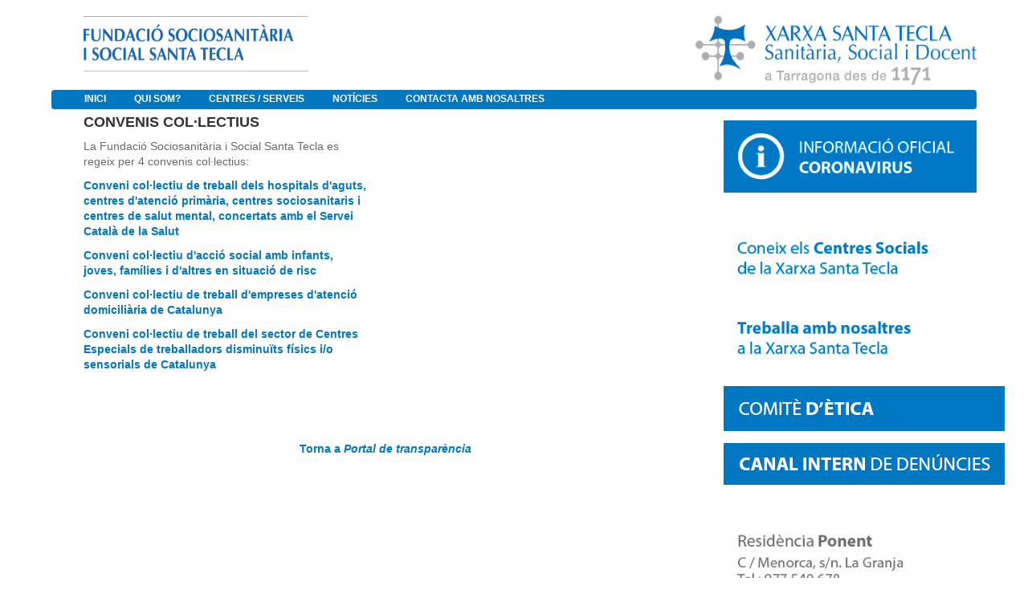

--- FILE ---
content_type: text/html;charset=UTF-8
request_url: https://www.fundaciosociosantatecla.cat/zh_TW/convenis-col-lectius
body_size: 8129
content:


















































		<!DOCTYPE html>







	
	




















		














	
	
		
	
	
	
	
	
	
	
		
		
	
	
		
	
	
	
	
	

	
	
	

	
	
	

	
	
	
	
	













	
	





















<html class="ltr" dir="ltr" lang="zh-TW">

<head>
	<title>Convenis col·lectius - Extranet</title>

	


















































<meta content="text/html; charset=UTF-8" http-equiv="content-type" />
































































	

	

	

	

	

	



<link href="https://www.fundaciosociosantatecla.cat/html/themes/classic/images/favicon.ico" rel="Shortcut Icon" />





	<link href="https&#x3a;&#x2f;&#x2f;www&#x2e;fundaciosociosantatecla&#x2e;cat&#x2f;convenis-col-lectius" rel="canonical" />

	

	





<link href="&#x2f;html&#x2f;css&#x2f;main&#x2e;css&#x3f;browserId&#x3d;other&#x26;themeId&#x3d;classic&#x26;minifierType&#x3d;css&#x26;languageId&#x3d;zh_TW&#x26;b&#x3d;6102&#x26;t&#x3d;1376383422000" rel="stylesheet" type="text/css" />









	

				<link href="https://www.fundaciosociosantatecla.cat/html/portlet/journal_content/css/main.css?browserId=other&amp;themeId=classic&amp;minifierType=css&amp;languageId=zh_TW&amp;b=6102&amp;t=1740396215032" rel="stylesheet" type="text/css" />

	







<script type="text/javascript">
	// <![CDATA[
		var Liferay = {
			Browser: {
				acceptsGzip: function() {
					return true;
				},
				getMajorVersion: function() {
					return 131.0;
				},
				getRevision: function() {
					return "537.36";
				},
				getVersion: function() {
					return "131.0.0.0";
				},
				isAir: function() {
					return false;
				},
				isChrome: function() {
					return true;
				},
				isFirefox: function() {
					return false;
				},
				isGecko: function() {
					return true;
				},
				isIe: function() {
					return false;
				},
				isIphone: function() {
					return false;
				},
				isLinux: function() {
					return false;
				},
				isMac: function() {
					return true;
				},
				isMobile: function() {
					return false;
				},
				isMozilla: function() {
					return false;
				},
				isOpera: function() {
					return false;
				},
				isRtf: function() {
					return true;
				},
				isSafari: function() {
					return true;
				},
				isSun: function() {
					return false;
				},
				isWap: function() {
					return false;
				},
				isWapXhtml: function() {
					return false;
				},
				isWebKit: function() {
					return true;
				},
				isWindows: function() {
					return false;
				},
				isWml: function() {
					return false;
				}
			},

			Data: {
				isCustomizationView: function() {
					return false;
				},

				notices: [
					null

					

					
				]
			},

			ThemeDisplay: {
				getCDNDynamicResourcesHost: function() {
					return "";
				},
				getCDNBaseURL: function() {
					return "https://www.fundaciosociosantatecla.cat";
				},
				getCDNHost: function() {
					return "";
				},
				getCompanyId: function() {
					return "10153";
				},
				getCompanyGroupId: function() {
					return "10191";
				},
				getUserId: function() {
					return "10157";
				},

				

				getDoAsUserIdEncoded: function() {
					return "";
				},
				getPlid: function() {
					return "39476";
				},

				
					getLayoutId: function() {
						return "83";
					},
					getLayoutURL: function() {
						return "https://www.fundaciosociosantatecla.cat/zh_TW/convenis-col-lectius";
					},
					isPrivateLayout: function() {
						return "false";
					},
					getParentLayoutId: function() {
						return "78";
					},
					isVirtualLayout: function() {
						return false;
					},
				

				getScopeGroupId: function() {
					return "22704";
				},
				getScopeGroupIdOrLiveGroupId: function() {
					return "22704";
				},
				getParentGroupId: function() {
					return "22704";
				},
				isImpersonated: function() {
					return false;
				},
				isSignedIn: function() {
					return false;
				},
				getDefaultLanguageId: function() {
					return "ca_ES";
				},
				getLanguageId: function() {
					return "zh_TW";
				},
				isAddSessionIdToURL: function() {
					return true;
				},
				isFreeformLayout: function() {
					return false;
				},
				isStateExclusive: function() {
					return false;
				},
				isStateMaximized: function() {
					return false;
				},
				isStatePopUp: function() {
					return false;
				},
				getPathContext: function() {
					return "";
				},
				getPathImage: function() {
					return "/image";
				},
				getPathJavaScript: function() {
					return "/html/js";
				},
				getPathMain: function() {
					return "/zh_TW/c";
				},
				getPathThemeImages: function() {
					return "https://www.fundaciosociosantatecla.cat/html/themes/classic/images";
				},
				getPathThemeRoot: function() {
					return "/html/themes/classic";
				},
				getURLControlPanel: function() {
					return "/zh_TW/group/control_panel;jsessionid=034B7FDE92338228A9AF67CC9F6DE204?doAsGroupId=22704&refererPlid=39476";
				},
				getURLHome: function() {
					return "https\x3a\x2f\x2fwww\x2efundaciosociosantatecla\x2ecat\x2fweb\x2fguest";
				},
				getSessionId: function() {
					
						
							return "034B7FDE92338228A9AF67CC9F6DE204";
						
						
					
				},
				getPortletSetupShowBordersDefault: function() {
					return false;
				}
			},

			PropsValues: {
				NTLM_AUTH_ENABLED: false
			}
		};

		var themeDisplay = Liferay.ThemeDisplay;

		

		Liferay.AUI = {
			getAvailableLangPath: function() {
				return 'available_languages.jsp?browserId=other&themeId=classic&colorSchemeId=01&minifierType=js&languageId=zh_TW&b=6102&t=1376650194000';
			},
			getBaseURL: function() {
				return 'https://www.fundaciosociosantatecla.cat/html/js/aui/';
			},
			getCombine: function() {
				return true;
			},
			getComboPath: function() {
				return '/combo/?browserId=other&minifierType=&languageId=zh_TW&b=6102&t=1376650194000&p=/html/js&';
			},
			getFilter: function() {
				
					
						return {
							replaceStr: function(match, fragment, string) {
								return fragment + 'm=' + (match.split('/html/js')[1] || '');
							},
							searchExp: '(\\?|&)/([^&]+)'
						};
					
					
					
				
			},
			getJavaScriptRootPath: function() {
				return '/html/js';
			},
			getLangPath: function() {
				return 'aui_lang.jsp?browserId=other&themeId=classic&colorSchemeId=01&minifierType=js&languageId=zh_TW&b=6102&t=1376650194000';
			},
			getRootPath: function() {
				return '/html/js/aui/';
			}
		};

		window.YUI_config = {
			base: Liferay.AUI.getBaseURL(),
			comboBase: Liferay.AUI.getComboPath(),
			fetchCSS: true,
			filter: Liferay.AUI.getFilter(),
			root: Liferay.AUI.getRootPath(),
			useBrowserConsole: false
		};

		Liferay.authToken = 'I15muHue';

		

		Liferay.currentURL = '\x2fzh_TW\x2fconvenis-col-lectius';
		Liferay.currentURLEncoded = '%2Fzh_TW%2Fconvenis-col-lectius';
	// ]]>
</script>


	
		
			
				<script src="/html/js/barebone.jsp?browserId=other&amp;themeId=classic&amp;colorSchemeId=01&amp;minifierType=js&amp;minifierBundleId=javascript.barebone.files&amp;languageId=zh_TW&amp;b=6102&amp;t=1376650194000" type="text/javascript"></script>
			
			
		
	
	




<script type="text/javascript">
	// <![CDATA[
		

			

			
				Liferay.Portlet.list = ['56_INSTANCE_YsDTm5SZBTE5','56_INSTANCE_ZenNyBC2FWPK','56_INSTANCE_EMCP0aNcjv5Y','56_INSTANCE_LGfK7y3m4yzK','56_INSTANCE_i5ocbfdkh2Y9','56_INSTANCE_GfzMRZnGQG9U','56_INSTANCE_7qlEfBR20hpg'];
			
		

		

		
	// ]]>
</script>














	











<link class="lfr-css-file" href="https&#x3a;&#x2f;&#x2f;www&#x2e;fundaciosociosantatecla&#x2e;cat&#x2f;html&#x2f;themes&#x2f;classic&#x2f;css&#x2f;main&#x2e;css&#x3f;browserId&#x3d;other&#x26;themeId&#x3d;classic&#x26;minifierType&#x3d;css&#x26;languageId&#x3d;zh_TW&#x26;b&#x3d;6102&#x26;t&#x3d;1740396215032" rel="stylesheet" type="text/css" />




	<style type="text/css">
		.powered-by{
   display:none
}
.site-breadcrumbs{
   display:none
}
#navigation{
   padding-left: 25px;
   background: #FFF !important;
   border-bottom: solid thin  #eeece1;
   background-color: #0078c1 !Important;
}


nav > ul > li.selected > a > span{
    color: #fff !Important
	}

#navigation .selected a, #navigation li.hover a, #navigation a:hover, 
#navigation a:focus, #navigation .child-menu li a, #navigation .yui3-dd-dragging, .lfr-navigation-proxy 
{
    background: #0078c1;
    color: #fff;
    box-shadow: none;
    text-shadow: none;
}
#navigation li.selected a {
    box-shadow:none;
}
nav > ul > li > a > span {
	color: #fff;
    box-shadow: none;
    text-shadow: none;
	font-size:1em !Important;
	padding-left: 0.6em;
    padding-right: 0.6em;
	font-weight: lighter;
	padding: 0px;
	text-transform: uppercase;
	font-weight: bold;
}

#navigation .child-menu li a:hover, #navigation li a.active {
  background-color: #50a0e1;
  border-color: #0078c1 !Important;
}

#navigation .child-menu li {
	background-color: #0078c1 !Important;
}

#navigation li.selected a {
  box-shadow: none;
}

#navigation ul{
	padding: 0px;
}

#column-1{
    position:absolute;
}
#column-2{
    width: 78%;
}

.flex-control-nav{
	visibility: hidden;
}

#navigation .child-menu li.selected a.active {
  background-color: #0078c1!Important;
}

#navigation .child-menu .selected a {
  background-color: #0078c1 !Important;
}

#hr_footer{
	background-color: #0078c1; 
	height: 4px;
    border: 0px;
}
#div_footer{
	background-color: #0078c1;
	color: #fff;
	text-align: center;
	font-weight: bold;
}
#div_footer>p{
	padding:8px;
}
#table_footer >tbody>tr>td>strong>a>span{
	color:#a8a9ad !Important;
}

#table_footer >tbody>tr>td:nth-child(odd){
	width: 10%;
}
#table_footer >tbody>tr>td:nth-child(even){
	width: 20%;
}


#table_footer >tbody>tr>td:last-child{
	text-align: right;
}

#table_footer >tbody>tr>td>strong>a{
	text-decoration:blink;
}

#div_table_footer{
	padding: 0px 50px;
	
}

#div_table_footer a {
	font-size: 12px;
	text-decoration: blink;
	color: #5b677d;
}
  
#imgMapa1{
	width: 100%;
	height: auto;
}

input[name='_3_keywords']{
	height: 8px;
	border-radius: 25px;
	width: 75%;
}

.site-title{
	padding-left: 40px;
}

td{
  white-space: normal !Important;
 }
 
.logo>img{
   width: 280px !Important;
   height: 69px !Important;
 }
.logoDreta>img{
   width: 252px !Important;
   height: 62px !Important;
 }

 .logoDreta{
   float: right;
 }
 #sign-in{
   visibility: hidden;
}

body{
   background-color : #FFF;
   font-weight: lighter;
}

#banner{
	position: fixed;
	top: 0px;
	width: 90%;
	margin-top: 0px;
	background-color: white;
}
#content{
	padding-top: 140px;
}

div{
	word-break: normal !Important;
	-webkit-hyphens: manual !Important; 
	-moz-hyphens: manual !Important; 
	-ms-hyphens: manual !Important;
}

.xst-link-footer {
  text-decoration: none; 
  color: white;
}

.xst-link-footer:hover { 
  text-decoration: none;
  color: white;
}
	</style>





	<style type="text/css">

		

			

				

					

#p_p_id_56_INSTANCE_YsDTm5SZBTE5_ {
border-width:;
border-style:;
margin-top: 0px;
margin-right: 0px;
margin-bottom: 0px;
margin-left: 40px
}




				

			

		

			

				

					

#p_p_id_56_INSTANCE_ZenNyBC2FWPK_ {
border-width:;
border-style:;
margin-top: 60px;
margin-right: 0px;
margin-bottom: 200px;
margin-left: 40px
}




				

			

		

			

				

					

#p_p_id_56_INSTANCE_EMCP0aNcjv5Y_ {
border-width:;
border-style:;
margin-top: 5px;
margin-right: 0px;
margin-bottom: 0px;
margin-left: 10%
}




				

			

		

			

				

					

#p_p_id_56_INSTANCE_LGfK7y3m4yzK_ {
border-width:;
border-style:;
margin-top: 0px;
margin-right: 0px;
margin-bottom: 0px;
margin-left: 10%
}




				

			

		

			

				

					

#p_p_id_56_INSTANCE_i5ocbfdkh2Y9_ {
border-width: 0px;
border-style:;
margin-top: 5px;
margin-right: 0px;
margin-bottom: 0px;
margin-left: 10%;
padding-top: 0px;
padding-right: 0px;
padding-bottom: 0px;
padding-left: 0px
}




				

			

		

			

				

					

#p_p_id_56_INSTANCE_GfzMRZnGQG9U_ {
border-width:;
border-style:
}




				

			

		

			

				

					

#p_p_id_56_INSTANCE_7qlEfBR20hpg_ {
border-width:;
border-style:
}




				

			

		

	</style>



</head>

<body class="blue yui3-skin-sam controls-visible signed-out public-page site">

<a href="#main-content" id="skip-to-content">略過到內容</a>






































































































<div id="wrapper">
	<header id="banner" role="banner">
		<div id="heading">
			<h1 class="site-title">
				<a class="logo custom-logo" href="https://www.fundaciosociosantatecla.cat/zh_TW/convenis-col-lectius;jsessionid=034B7FDE92338228A9AF67CC9F6DE204?p_auth=I15muHue&amp;p_p_auth=ovXn9CbX&amp;p_p_id=49&amp;p_p_lifecycle=1&amp;p_p_state=normal&amp;p_p_mode=view&amp;_49_struts_action=%2Fmy_sites%2Fview&amp;_49_groupId=22704&amp;_49_privateLayout=false" title="到 fsoc">
					<img alt="fsoc" height="86" src="/image/layout_set_logo?img_id=27256&amp;t=1765596753714" width="413" />
				</a>

							</h1>

			<h2 class="page-title">
				<span>Convenis col·lectius</span>
			</h2>
		</div>

					<a href="/zh_TW/c/portal/login?p_l_id=39476" id="sign-in" rel="nofollow">登入</a>
		
					<nav class="sort-pages modify-pages" id="navigation">
	<h1>
		<span>航海</span>
	</h1>

	<ul>
									<li>
							<a href="https&#x3a;&#x2f;&#x2f;www&#x2e;fundaciosociosantatecla&#x2e;cat&#x2f;zh_TW&#x2f;inici&#x3b;jsessionid&#x3d;034B7FDE92338228A9AF67CC9F6DE204" ><span>






















































 Inici</span></a>

							</li>
									<li aria-selected="true" class="selected">
							<a href="https&#x3a;&#x2f;&#x2f;www&#x2e;fundaciosociosantatecla&#x2e;cat&#x2f;zh_TW&#x2f;qui-som&#x3b;jsessionid&#x3d;034B7FDE92338228A9AF67CC9F6DE204" ><span>






















































 Qui som?</span></a>

									<ul class="child-menu">
																					<li>
															<a href="https&#x3a;&#x2f;&#x2f;www&#x2e;fundaciosociosantatecla&#x2e;cat&#x2f;zh_TW&#x2f;com-ens-organitzem&#x3b;jsessionid&#x3d;034B7FDE92338228A9AF67CC9F6DE204" >Com ens organitzem?</a>
							</li>
																					<li>
															<a href="https&#x3a;&#x2f;&#x2f;www&#x2e;fundaciosociosantatecla&#x2e;cat&#x2f;zh_TW&#x2f;portal-de-transparencia&#x3b;jsessionid&#x3d;034B7FDE92338228A9AF67CC9F6DE204" >Portal de transparència</a>
							</li>
											</ul>
							</li>
									<li>
							<a href="https&#x3a;&#x2f;&#x2f;www&#x2e;fundaciosociosantatecla&#x2e;cat&#x2f;zh_TW&#x2f;centres&#x3b;jsessionid&#x3d;034B7FDE92338228A9AF67CC9F6DE204" ><span>






















































 Centres / Serveis</span></a>

									<ul class="child-menu">
																					<li>
															<a href="https&#x3a;&#x2f;&#x2f;www&#x2e;fundaciosociosantatecla&#x2e;cat&#x2f;zh_TW&#x2f;residencia-ponent&#x3b;jsessionid&#x3d;034B7FDE92338228A9AF67CC9F6DE204" >Residència Santa Tecla Ponent</a>
							</li>
																					<li>
															<a href="https&#x3a;&#x2f;&#x2f;www&#x2e;fundaciosociosantatecla&#x2e;cat&#x2f;zh_TW&#x2f;sociosanitari-de-ponent&#x3b;jsessionid&#x3d;034B7FDE92338228A9AF67CC9F6DE204" >Sociosanitari Santa Tecla Ponent</a>
							</li>
																					<li>
															<a href="https&#x3a;&#x2f;&#x2f;www&#x2e;fundaciosociosantatecla&#x2e;cat&#x2f;zh_TW&#x2f;hospital-de-dia-ponent&#x3b;jsessionid&#x3d;034B7FDE92338228A9AF67CC9F6DE204" >Hospital de dia Santa Tecla Ponent</a>
							</li>
																					<li>
															<a href="https&#x3a;&#x2f;&#x2f;www&#x2e;fundaciosociosantatecla&#x2e;cat&#x2f;zh_TW&#x2f;residencia-llevant&#x3b;jsessionid&#x3d;034B7FDE92338228A9AF67CC9F6DE204" >Residència Santa Tecla Llevant</a>
							</li>
																					<li>
															<a href="https&#x3a;&#x2f;&#x2f;www&#x2e;fundaciosociosantatecla&#x2e;cat&#x2f;zh_TW&#x2f;centre-de-dia-santa-tecla-llevant&#x3b;jsessionid&#x3d;034B7FDE92338228A9AF67CC9F6DE204" >Centre de dia Santa Tecla Llevant</a>
							</li>
																					<li>
															<a href="https&#x3a;&#x2f;&#x2f;www&#x2e;fundaciosociosantatecla&#x2e;cat&#x2f;zh_TW&#x2f;centre-de-dia-constanti&#x3b;jsessionid&#x3d;034B7FDE92338228A9AF67CC9F6DE204" >Centre de dia Constantí</a>
							</li>
																					<li>
															<a href="https&#x3a;&#x2f;&#x2f;www&#x2e;fundaciosociosantatecla&#x2e;cat&#x2f;zh_TW&#x2f;cet&#x3b;jsessionid&#x3d;034B7FDE92338228A9AF67CC9F6DE204" >Centre Especial de Treball Santa Tecla</a>
							</li>
																					<li>
															<a href="https&#x3a;&#x2f;&#x2f;www&#x2e;fundaciosociosantatecla&#x2e;cat&#x2f;zh_TW&#x2f;sad-vendrell&#x3b;jsessionid&#x3d;034B7FDE92338228A9AF67CC9F6DE204" >Servei Públic d&#039;Atenció a Domicili Vendrell</a>
							</li>
																					<li>
															<a href="https&#x3a;&#x2f;&#x2f;www&#x2e;fundaciosociosantatecla&#x2e;cat&#x2f;zh_TW&#x2f;servei-public-d-atencio-a-domicili-baix-penedes&#x3b;jsessionid&#x3d;034B7FDE92338228A9AF67CC9F6DE204" >Servei Públic d&#039;Atenció a Domicili Baix Penedès</a>
							</li>
																					<li>
															<a href="https&#x3a;&#x2f;&#x2f;www&#x2e;fundaciosociosantatecla&#x2e;cat&#x2f;zh_TW&#x2f;sad-cambrils&#x3b;jsessionid&#x3d;034B7FDE92338228A9AF67CC9F6DE204" >Servei Públic d&#039;Atenció a Domicili Cambrils</a>
							</li>
																					<li>
															<a href="https&#x3a;&#x2f;&#x2f;www&#x2e;lateclaacasa&#x2e;cat&#x2f;" >Servei Privat d&#039;Atenció a Domicili La Tecla a Casa</a>
							</li>
											</ul>
							</li>
									<li>
							<a href="https&#x3a;&#x2f;&#x2f;lateclaaldia&#x2e;cat&#x2f;" ><span>






















































 Notícies</span></a>

							</li>
									<li>
							<a href="https&#x3a;&#x2f;&#x2f;www&#x2e;fundaciosociosantatecla&#x2e;cat&#x2f;zh_TW&#x2f;contacta-ns&#x3b;jsessionid&#x3d;034B7FDE92338228A9AF67CC9F6DE204" ><span>






















































 Contacta amb nosaltres</span></a>

							</li>
			</ul>
</nav>			</header>

	<div id="content">
		<nav class="site-breadcrumbs" id="breadcrumbs">
			<h1>
				<span>導覽路徑</span>
			</h1>

			
	
	





























































	






























































<ul class="breadcrumbs breadcrumbs-horizontal lfr-component">
	<li class="first"><span><a href="https://www.xarxatecla.cat/zh_TW;jsessionid=034B7FDE92338228A9AF67CC9F6DE204">Extranet</a></span></li><li><span><a href="https://www.fundaciosociosantatecla.cat/zh_TW;jsessionid=034B7FDE92338228A9AF67CC9F6DE204">fsoc</a></span></li><li><span><a href="https://www.fundaciosociosantatecla.cat/zh_TW/qui-som;jsessionid=034B7FDE92338228A9AF67CC9F6DE204" >Qui som?</a></span></li><li><span><a href="https://www.fundaciosociosantatecla.cat/zh_TW/portal-de-transparencia;jsessionid=034B7FDE92338228A9AF67CC9F6DE204" >Portal de transparència</a></span></li><li class="last"><span><a href="https://www.fundaciosociosantatecla.cat/zh_TW/convenis-col-lectius;jsessionid=034B7FDE92338228A9AF67CC9F6DE204" >Convenis col·lectius</a></span></li>
</ul>

		</nav>

					







































































































	
		


























































	

	<div class="portlet-boundary portlet-boundary_103_  portlet-static portlet-static-end portlet-borderless  " id="p_p_id_103_" >
		<span id="p_103"></span>

		<div class="portlet-body">



	
	
	
	

		

	





			
		</div>
	</div>





	

<div class="columns-1-2-1" id="main-content" role="main">
			<div class="portlet-layout">
			<div class="portlet-column portlet-column-only" id="column-1">
				<div class="portlet-dropzone empty portlet-column-content portlet-column-content-only" id="layout-column_column-1"></div>
			</div>
		</div>

		<div class="portlet-layout">
			<div class="aui-w50 portlet-column portlet-column-first" id="column-2">
				<div class="portlet-dropzone portlet-column-content portlet-column-content-first" id="layout-column_column-2">





















































	
		


























































	

	<div class="portlet-boundary portlet-boundary_56_  portlet-static portlet-static-end portlet-borderless portlet-journal-content " id="p_p_id_56_INSTANCE_YsDTm5SZBTE5_" >
		<span id="p_56_INSTANCE_YsDTm5SZBTE5"></span>

		<div class="portlet-body">



	
	
	
	

		

















































	
	
	
	
	

		

		
			
			

				

				<div class="portlet-borderless-container" style="">
					

					


	<div class="portlet-body">



	
		
			
			
				
					

























































































































	

				

				
					
					
						


	
	
		































































	
	

		

		
			

				

				

				<div class="journal-content-article">
					<p id="aui_3_4_0_1_563" style="line-height: 15.4px;">
	<span style="color:#333333;"><strong><span style="font-size:18px;"><span id="aui_3_4_0_1_562"><span id="aui_3_4_0_1_561">CONVENIS COL·LECTIUS</span></span></span></strong></span></p>
<table border="0" cellpadding="1" cellspacing="1" style="width:100%;">
	<tbody>
		<tr>
			<td style="vertical-align: top; width: 47%;">
				<p>
					<span style="color: rgb(105, 105, 105); font-size: 14px;">La Fundació Sociosanitària i Social Santa Tecla es regeix per 4 convenis col·lectius:</span></p>
				<p>
					<strong><a href="http://www.xarxatecla.cat:8084/documents/22704/0/CONVENI+SANITAT+CONCERTADA+DE+CATALUNYA+I+%28FSOC%29/fdb73b1c-2358-4ed8-81e2-e6451f95b117" style="color: rgb(0, 102, 204); text-decoration: none; font-size: 14px;" target="_blank"><span style="color:#0078c1;">Conveni col·lectiu de treball dels hospitals d'aguts, centres d'atenció primària, centres sociosanitaris i centres de salut mental, concertats amb el Servei Català de la Salut</span></a></strong></p>
				<p>
					<strong><a href="http://www.xarxatecla.cat:8084/documents/22704/0/Conveni+Centre+d%27Acollida+%28FSOC%2C%20FCSJ%29/ab3bed84-1bfb-42eb-832b-5a5ae8f08278" style="color: rgb(0, 102, 204); text-decoration: none; font-size: 14px;" target="_blank"><span style="color: rgb(0, 120, 193);">Conveni col·lectiu d'acció social amb infants, joves, famílies i d'altres en situació de risc</span></a></strong></p>
				<p>
					<strong><a href="http://www.xarxatecla.cat:8084/documents/22704/0/Conveni+S.A.D.+%28FSOC%29/3cd4534f-d3d4-42e9-8d7c-5b4432a45653" style="color: rgb(0, 102, 204); text-decoration: none; font-size: 14px;" target="_blank"><span style="color: rgb(0, 120, 193);"><span style="line-height: 15.4px;">Conveni col·lectiu de treball d'empreses d'atenció domiciliària de Catalunya</span></span></a></strong></p>
				<p>
					<strong><span style="font-size: 14px;"><span style="line-height: 15.4px;"><a href="http://www.xarxatecla.cat:8084/documents/22704/0/CONVENI+C.E.T.+fins+2005+%28FSOC%29/2197e880-cdcf-4964-8900-6e370ed49b57" style="color: rgb(0, 102, 204); text-decoration: none;" target="_blank"><span style="color:#0078c1;">Conveni col·lectiu de treball del sector de Centres Especials de treballadors disminuïts físics i/o sensorials de Catalunya</span></a></span></span></strong></p>
			</td>
			<td style="vertical-align: top; width: 6%;">
				&nbsp;</td>
			<td style="vertical-align: top; width: 47%;">
				<p>
					&nbsp;</p>
			</td>
		</tr>
	</tbody>
</table>
<p style="line-height: 15.4px;">
	&nbsp;</p>
				</div>

				
			
			
		
	







	
		<div class="entry-links">
			



























































		</div>
	

	

	

	

					
				
			
			
		
	
	



	</div>

				</div>

				
			
		
	


	





			
		</div>
	</div>





	
	






















































	
		


























































	

	<div class="portlet-boundary portlet-boundary_56_  portlet-static portlet-static-end portlet-borderless portlet-journal-content " id="p_p_id_56_INSTANCE_ZenNyBC2FWPK_" >
		<span id="p_56_INSTANCE_ZenNyBC2FWPK"></span>

		<div class="portlet-body">



	
	
	
	

		

















































	
	
	
	
	

		

		
			
			

				

				<div class="portlet-borderless-container" style="">
					

					


	<div class="portlet-body">



	
		
			
			
				
					

























































































































	

				

				
					
					
						


	
	
		































































	
	

		

		
			

				

				

				<div class="journal-content-article">
					<p style="text-align: center;">
	<strong><span style="font-size:14px;"><a href="http://www.xarxatecla.cat:8084/web/fsoc/portal-de-transparencia" style="color: rgb(0, 102, 204); text-decoration: none; line-height: 15.4px;"><span style="color:#0078c1;"><span style="text-decoration: none; line-height: 15.4px;">Torna a <em>Portal de transparència</em></span></span></a></span></strong></p>
				</div>

				
			
			
		
	







	
		<div class="entry-links">
			



























































		</div>
	

	

	

	

					
				
			
			
		
	
	



	</div>

				</div>

				
			
		
	


	





			
		</div>
	</div>





	
	
</div>
			</div>

			<div class="aui-w50 portlet-column portlet-column-last" id="column-3">
				<div class="portlet-dropzone portlet-column-content portlet-column-content-last" id="layout-column_column-3">





















































	
		


























































	

	<div class="portlet-boundary portlet-boundary_56_  portlet-static portlet-static-end portlet-borderless portlet-journal-content " id="p_p_id_56_INSTANCE_EMCP0aNcjv5Y_" >
		<span id="p_56_INSTANCE_EMCP0aNcjv5Y"></span>

		<div class="portlet-body">



	
	
	
	

		

















































	
	
	
	
	

		

		
			
			

				

				<div class="portlet-borderless-container" style="">
					

					


	<div class="portlet-body">



	
		
			
			
				
					

























































































































	

				

				
					
					
						


	
	
		































































	
	

		

		
			

				

				

				<div class="journal-content-article">
					<p>
	<a href="http://canalsalut.gencat.cat/ca/salut-a-z/c/coronavirus-2019-ncov/" target="_blank"><img alt="" src="/documents/10179/0/coronavirus.png/38e0df78-84f8-4e58-9442-488627bf197a?t=1582797212000" style="width: 100%;" /></a></p>
<p>
	&nbsp;</p>
<p>
	<a href="http://www.xarxatecla.cat/centres-socials" target="_blank"><img alt="" src="/documents/14824/231291/banner+centres+socials+xarxa+V3.png/3fe70e81-f4fc-47c8-8e0a-94acbc2cce22?t=1469605006000" style="width: 100%;" /></a></p>
				</div>

				
			
			
		
	







	
		<div class="entry-links">
			



























































		</div>
	

	

	

	

					
				
			
			
		
	
	



	</div>

				</div>

				
			
		
	


	





			
		</div>
	</div>





	
	






















































	
		


























































	

	<div class="portlet-boundary portlet-boundary_56_  portlet-static portlet-static-end portlet-borderless portlet-journal-content " id="p_p_id_56_INSTANCE_LGfK7y3m4yzK_" >
		<span id="p_56_INSTANCE_LGfK7y3m4yzK"></span>

		<div class="portlet-body">



	
	
	
	

		

















































	
	
	
	
	

		

		
			
			

				

				<div class="portlet-borderless-container" style="">
					

					


	<div class="portlet-body">



	
		
			
			
				
					

























































































































	

				

				
					
					
						


	
	
		































































	
	

		

		
			

				

				

				<div class="journal-content-article">
					<p>
	<a href="http://www.xarxatecla.cat/treballa-amb-nosaltres" style="color: rgb(0, 102, 204); text-decoration: none; line-height: 15.4px;" target="_blank"><img alt="" src="/documents/14824/231291/banner+treballa+amb+nosaltres+v5.png/9461c5a9-f4f8-4a5b-992a-25436a40b051?t=1469444763000" style="width: 100%;" /></a></p>
<p>
	<a href="https://www.xarxatecla.cat/es/comite-etica-assistencial" target="_blank"><img alt="" src="/documents/3649928/0/banner_comite_etica.png/1feac48a-8230-4485-9499-4461aa5b636f?t=1686576728000" style="width: 350px; height: 56px;" /></a></p>
<p>
	<a href="https://www.xarxatecla.cat/es/canal-intern-denuncies" target="_blank"><img alt="" src="/documents/3649928/0/canal_denuncies_baner.png/62a53545-6450-41b9-8884-45df84145763?t=1686580771000" style="width: 350px; height: 52px;" /></a></p>
<p>
	&nbsp;</p>
				</div>

				
			
			
		
	







	
		<div class="entry-links">
			



























































		</div>
	

	

	

	

					
				
			
			
		
	
	



	</div>

				</div>

				
			
		
	


	





			
		</div>
	</div>





	
	






















































	
		


























































	

	<div class="portlet-boundary portlet-boundary_56_  portlet-static portlet-static-end portlet-borderless portlet-journal-content " id="p_p_id_56_INSTANCE_i5ocbfdkh2Y9_" >
		<span id="p_56_INSTANCE_i5ocbfdkh2Y9"></span>

		<div class="portlet-body">



	
	
	
	

		

















































	
	
	
	
	

		

		
			
			

				

				<div class="portlet-borderless-container" style="">
					

					


	<div class="portlet-body">



	
		
			
			
				
					

























































































































	

				

				
					
					
						


	
	
		































































	
	

		

		
			

				

				

				<div class="journal-content-article">
					<p>
	<img alt="" src="/documents/14824/231291/banner+resid%C3%A8ncia+ponent+gris+v3.png/091474b0-7b29-4c3b-8fda-86d023fc3d54?t=1469445210000" style="width: 100%;" /></p>
<p>
	<img alt="" src="/documents/14824/231291/banner+resid%C3%A8ncia+llevant+gris+v3.png/1db05ddf-deca-4be9-b32b-bbc244303d74?t=1469445236000" style="width: 100%;" /></p>
				</div>

				
			
			
		
	







	
		<div class="entry-links">
			



























































		</div>
	

	

	

	

					
				
			
			
		
	
	



	</div>

				</div>

				
			
		
	


	





			
		</div>
	</div>





	
	






















































	
		
	
	
</div>
			</div>
		</div>

		<div class="portlet-layout">
			<div class="portlet-column portlet-column-only" id="column-4">
				<div class="portlet-dropzone portlet-column-content portlet-column-content-only" id="layout-column_column-4">





















































	
		


























































	

	<div class="portlet-boundary portlet-boundary_56_  portlet-static portlet-static-end portlet-borderless portlet-journal-content " id="p_p_id_56_INSTANCE_7qlEfBR20hpg_" >
		<span id="p_56_INSTANCE_7qlEfBR20hpg"></span>

		<div class="portlet-body">



	
	
	
	

		

















































	
	
	
	
	

		

		
			
			

				

				<div class="portlet-borderless-container" style="">
					

					


	<div class="portlet-body">



	
		
			
			
				
					

























































































































	

				

				
					
					
						


	
	
		































































	
	

		

		
			

				

				

				<div class="journal-content-article">
					<script src="https://cdnjs.cloudflare.com/ajax/libs/jquery/3.6.0/jquery.min.js"></script>
<hr id="hr_footer" noshade="noshade" />
<br />
<div id="div_table_footer">
	<table align="left" border="0" cellpadding="1" cellspacing="1" id="table_footer" style="width:100%">
		<tbody>
			<tr>
				<td rowspan="4" style="text-align: left; vertical-align: top; width: 25%;">
					<p>
						&nbsp;</p>
					<p>
						<a href="https://www.fundaciosociosantatecla.cat/politica-de-privacitat" target="_blank"><span style="line-height: 1.4; font-size: 12px; color: rgb(169, 169, 169);">Política de privacitat</span></a></p>
				</td>
				<td rowspan="4" style="text-align: left; vertical-align: top; width: 25%;">
					<p style="line-height: 15.4px;">
						&nbsp;</p>
				</td>
				<td style="text-align: left; vertical-align: top; width: 18%;">
					<strong><a href="https://www.fundaciosociosantatecla.cat/qui-som" target="_blank"><span style="color:#a9a9a9;">QUI SOM?</span></a></strong></td>
				<td style="text-align: left; vertical-align: top; width: 18%;">
					&nbsp;</td>
				<td style="text-align: left; vertical-align: top; width: 14%;">
					&nbsp;</td>
			</tr>
			<tr>
				<td style="text-align: left; vertical-align: top; width: 8%;">
					<strong style="line-height: 15.4px;"><a href="https://www.fundaciosociosantatecla.cat/es/com-ens-organitzem" target="_blank"><span style="color: rgb(169, 169, 169);">Com ens organitzem?</span></a></strong></td>
				<td style="text-align: left; vertical-align: top; width: 8%;">
					&nbsp;</td>
				<td style="text-align: left; vertical-align: top; width: 8%;">
					&nbsp;</td>
			</tr>
			<tr>
				<td style="text-align: left; vertical-align: top; width: 8%;">
					<strong style="line-height: 15.4px;"><a href="https://www.fundaciosociosantatecla.cat/es/portal-de-transparencia" target="_blank"><span style="color: rgb(169, 169, 169);">Portal de transparència</span></a></strong></td>
				<td style="text-align: left; vertical-align: top; width: 8%;">
					&nbsp;</td>
				<td style="text-align: left; vertical-align: top; width: 8%;">
					&nbsp;</td>
			</tr>
			<tr>
				<td style="text-align: left; vertical-align: top; width: 8%;">
					&nbsp;</td>
				<td style="text-align: left; vertical-align: top; width: 8%;">
					&nbsp;</td>
				<td style="text-align: left; vertical-align: top; width: 8%;">
					&nbsp;</td>
			</tr>
			<tr>
				<td style="text-align: left; vertical-align: top; width: 8%;">
					<a href="http://www.fundaciosociosantatecla.cat/inici?p_p_id=58&amp;p_p_lifecycle=0&amp;p_p_state=maximized&amp;p_p_mode=view&amp;saveLastPath=0&amp;_58_struts_action=%2Flogin%2Flogin" style="line-height: 15.4px;"><span style="color: rgb(255, 255, 255);">Accés</span></a></td>
				<td style="text-align: left; vertical-align: top; width: 8%;">
					&nbsp;</td>
				<td style="text-align: left; vertical-align: top; width: 8%;">
					&nbsp;</td>
				<td style="text-align: left; vertical-align: top; width: 8%;">
					&nbsp;</td>
				<td style="text-align: left; vertical-align: top; width: 8%;">
					&nbsp;</td>
			</tr>
		</tbody>
	</table>
</div>
<br />
<br />
<div>
	<br />
	<br />
	&nbsp;&nbsp;&nbsp;&nbsp;&nbsp;&nbsp;&nbsp;&nbsp;</div>
<div id="div_footer" style="clear:both; marging-top:50px">
	<p>
		©2022 <a class="xst-link-footer" href="https://www.xarxatecla.cat/" target="_self">Xarxa Santa Tecla Sanitària, Social i Docent</a></p>
</div>
<p>
	&nbsp;</p>
				</div>

				
			
			
		
	







	
		<div class="entry-links">
			



























































		</div>
	

	

	

	

					
				
			
			
		
	
	



	</div>

				</div>

				
			
		
	


	





			
		</div>
	</div>





	
	
</div>
			</div>
		</div>
	</div>





	





<form action="#" id="hrefFm" method="post" name="hrefFm">
	<span></span>
</form>
			</div>

	<footer id="footer" role="contentinfo">
		<p class="powered-by">
			技術支援來自 <a href="http://www.liferay.com" rel="external">Liferay</a>
		</p>
	</footer>
</div>














































































































	









	





	

	



	


	



	



	

	



	


	



	













<script type="text/javascript">
// <![CDATA[

	Liferay.Util.addInputFocus();

	
		Liferay.Portlet.runtimePortletIds = ['103'];
	

	

	
		
		

			

			
		
	

// ]]>
</script>

















<script type="text/javascript">
// <![CDATA[

				Liferay.Portlet.onLoad(
					{
						canEditTitle: false,
						columnPos: 0,
						isStatic: 'end',
						namespacedId: 'p_p_id_103_',
						portletId: '103',
						refreshURL: '\x2fzh_TW\x2fc\x2fportal\x2frender_portlet\x3fp_l_id\x3d39476\x26p_p_id\x3d103\x26p_p_lifecycle\x3d0\x26p_t_lifecycle\x3d0\x26p_p_state\x3dnormal\x26p_p_mode\x3dview\x26p_p_col_id\x3d\x26p_p_col_pos\x3d0\x26p_p_col_count\x3d0\x26p_p_isolated\x3d1\x26currentURL\x3d\x252Fzh_TW\x252Fconvenis-col-lectius'
					}
				);
			
				Liferay.Portlet.onLoad(
					{
						canEditTitle: false,
						columnPos: 0,
						isStatic: 'end',
						namespacedId: 'p_p_id_56_INSTANCE_EMCP0aNcjv5Y_',
						portletId: '56_INSTANCE_EMCP0aNcjv5Y',
						refreshURL: '\x2fzh_TW\x2fc\x2fportal\x2frender_portlet\x3fp_l_id\x3d39476\x26p_p_id\x3d56_INSTANCE_EMCP0aNcjv5Y\x26p_p_lifecycle\x3d0\x26p_t_lifecycle\x3d0\x26p_p_state\x3dnormal\x26p_p_mode\x3dview\x26p_p_col_id\x3dcolumn-3\x26p_p_col_pos\x3d0\x26p_p_col_count\x3d4\x26p_p_isolated\x3d1\x26currentURL\x3d\x252Fzh_TW\x252Fconvenis-col-lectius'
					}
				);
			
				Liferay.Portlet.onLoad(
					{
						canEditTitle: false,
						columnPos: 1,
						isStatic: 'end',
						namespacedId: 'p_p_id_56_INSTANCE_ZenNyBC2FWPK_',
						portletId: '56_INSTANCE_ZenNyBC2FWPK',
						refreshURL: '\x2fzh_TW\x2fc\x2fportal\x2frender_portlet\x3fp_l_id\x3d39476\x26p_p_id\x3d56_INSTANCE_ZenNyBC2FWPK\x26p_p_lifecycle\x3d0\x26p_t_lifecycle\x3d0\x26p_p_state\x3dnormal\x26p_p_mode\x3dview\x26p_p_col_id\x3dcolumn-2\x26p_p_col_pos\x3d1\x26p_p_col_count\x3d2\x26p_p_isolated\x3d1\x26currentURL\x3d\x252Fzh_TW\x252Fconvenis-col-lectius'
					}
				);
			
				Liferay.Portlet.onLoad(
					{
						canEditTitle: false,
						columnPos: 2,
						isStatic: 'end',
						namespacedId: 'p_p_id_56_INSTANCE_i5ocbfdkh2Y9_',
						portletId: '56_INSTANCE_i5ocbfdkh2Y9',
						refreshURL: '\x2fzh_TW\x2fc\x2fportal\x2frender_portlet\x3fp_l_id\x3d39476\x26p_p_id\x3d56_INSTANCE_i5ocbfdkh2Y9\x26p_p_lifecycle\x3d0\x26p_t_lifecycle\x3d0\x26p_p_state\x3dnormal\x26p_p_mode\x3dview\x26p_p_col_id\x3dcolumn-3\x26p_p_col_pos\x3d2\x26p_p_col_count\x3d4\x26p_p_isolated\x3d1\x26currentURL\x3d\x252Fzh_TW\x252Fconvenis-col-lectius'
					}
				);
			
				Liferay.Portlet.onLoad(
					{
						canEditTitle: false,
						columnPos: 0,
						isStatic: 'end',
						namespacedId: 'p_p_id_56_INSTANCE_7qlEfBR20hpg_',
						portletId: '56_INSTANCE_7qlEfBR20hpg',
						refreshURL: '\x2fzh_TW\x2fc\x2fportal\x2frender_portlet\x3fp_l_id\x3d39476\x26p_p_id\x3d56_INSTANCE_7qlEfBR20hpg\x26p_p_lifecycle\x3d0\x26p_t_lifecycle\x3d0\x26p_p_state\x3dnormal\x26p_p_mode\x3dview\x26p_p_col_id\x3dcolumn-4\x26p_p_col_pos\x3d0\x26p_p_col_count\x3d1\x26p_p_isolated\x3d1\x26currentURL\x3d\x252Fzh_TW\x252Fconvenis-col-lectius'
					}
				);
			
				Liferay.Portlet.onLoad(
					{
						canEditTitle: false,
						columnPos: 3,
						isStatic: 'end',
						namespacedId: 'p_p_id_56_INSTANCE_GfzMRZnGQG9U_',
						portletId: '56_INSTANCE_GfzMRZnGQG9U',
						refreshURL: '\x2fzh_TW\x2fc\x2fportal\x2frender_portlet\x3fp_l_id\x3d39476\x26p_p_id\x3d56_INSTANCE_GfzMRZnGQG9U\x26p_p_lifecycle\x3d0\x26p_t_lifecycle\x3d0\x26p_p_state\x3dnormal\x26p_p_mode\x3dview\x26p_p_col_id\x3dcolumn-3\x26p_p_col_pos\x3d3\x26p_p_col_count\x3d4\x26p_p_isolated\x3d1\x26currentURL\x3d\x252Fzh_TW\x252Fconvenis-col-lectius'
					}
				);
			
				Liferay.Portlet.onLoad(
					{
						canEditTitle: false,
						columnPos: 1,
						isStatic: 'end',
						namespacedId: 'p_p_id_56_INSTANCE_LGfK7y3m4yzK_',
						portletId: '56_INSTANCE_LGfK7y3m4yzK',
						refreshURL: '\x2fzh_TW\x2fc\x2fportal\x2frender_portlet\x3fp_l_id\x3d39476\x26p_p_id\x3d56_INSTANCE_LGfK7y3m4yzK\x26p_p_lifecycle\x3d0\x26p_t_lifecycle\x3d0\x26p_p_state\x3dnormal\x26p_p_mode\x3dview\x26p_p_col_id\x3dcolumn-3\x26p_p_col_pos\x3d1\x26p_p_col_count\x3d4\x26p_p_isolated\x3d1\x26currentURL\x3d\x252Fzh_TW\x252Fconvenis-col-lectius'
					}
				);
			
				Liferay.Portlet.onLoad(
					{
						canEditTitle: false,
						columnPos: 0,
						isStatic: 'end',
						namespacedId: 'p_p_id_56_INSTANCE_YsDTm5SZBTE5_',
						portletId: '56_INSTANCE_YsDTm5SZBTE5',
						refreshURL: '\x2fzh_TW\x2fc\x2fportal\x2frender_portlet\x3fp_l_id\x3d39476\x26p_p_id\x3d56_INSTANCE_YsDTm5SZBTE5\x26p_p_lifecycle\x3d0\x26p_t_lifecycle\x3d0\x26p_p_state\x3dnormal\x26p_p_mode\x3dview\x26p_p_col_id\x3dcolumn-2\x26p_p_col_pos\x3d0\x26p_p_col_count\x3d2\x26p_p_isolated\x3d1\x26currentURL\x3d\x252Fzh_TW\x252Fconvenis-col-lectius'
					}
				);
			AUI().use('aui-base', 'liferay-menu', 'liferay-notice', 'liferay-poller', function(A) {(function() {
	Liferay.Util.addInputType();

	Liferay.Portlet.ready(
		function(portletId, node) {
			Liferay.Util.addInputType(node);
		}
	);
})();(function() {
	new Liferay.Menu();

	var liferayNotices = Liferay.Data.notices;

	for (var i = 1; i < liferayNotices.length; i++) {
		new Liferay.Notice(liferayNotices[i]);
	}

	
})();});
// ]]>
</script>









<script src="https://www.fundaciosociosantatecla.cat/html/themes/classic/js/main.js?browserId=other&amp;minifierType=js&amp;languageId=zh_TW&amp;b=6102&amp;t=1740396215032" type="text/javascript"></script>



	

	

	<script type="text/javascript">
		// <![CDATA[
			var logoXSThtml="<img alt=\"\" class=\"logoDreta\" src=\"/documents/40002/40670/000_Logo_XarxaSantaTecla_Color.png\" style=\"width: 350px; height: 86px;\" />";

$('.site-title').append(logoXSThtml);

(function() {
  var el = document.createElement("script");
  el.setAttribute("src", "https://stats.xarxatecla.cat/xst.js");
  el.setAttribute("data-website-id", "9a9bf7f9-428b-4c81-950f-7a5fdeb8a240");
  document.body.appendChild(el);
})();

			
		// ]]>
	</script>






</body>

</html>



--- FILE ---
content_type: text/javascript
request_url: https://www.fundaciosociosantatecla.cat/html/js/liferay/available_languages.jsp?browserId=other&themeId=classic&colorSchemeId=01&minifierType=js&languageId=zh_TW&b=6102&t=1376650194000
body_size: 1141
content:











AUI.add(
	'portal-available-languages',
	function(A) {
		var available = {};

		var direction = {};

		

			available['ar_SA'] = '阿拉伯文 (沙烏地阿拉伯)';
			direction['ar_SA'] = 'rtl';

		

			available['eu_ES'] = '巴斯克文 (西班牙)';
			direction['eu_ES'] = 'ltr';

		

			available['bg_BG'] = '保加利亞文 (保加利亞)';
			direction['bg_BG'] = 'ltr';

		

			available['ca_AD'] = '嘉泰羅尼亞文 (安道爾)';
			direction['ca_AD'] = 'ltr';

		

			available['ca_ES'] = '嘉泰羅尼亞文 (西班牙)';
			direction['ca_ES'] = 'ltr';

		

			available['zh_CN'] = '中文 (中國)';
			direction['zh_CN'] = 'ltr';

		

			available['zh_TW'] = '中文 (台灣)';
			direction['zh_TW'] = 'ltr';

		

			available['hr_HR'] = '克羅埃西亞文 (克羅埃西亞)';
			direction['hr_HR'] = 'ltr';

		

			available['cs_CZ'] = '捷克文 (捷克共和國)';
			direction['cs_CZ'] = 'ltr';

		

			available['da_DK'] = '丹麥文 (丹麥)';
			direction['da_DK'] = 'ltr';

		

			available['nl_NL'] = '荷蘭文 (荷蘭)';
			direction['nl_NL'] = 'ltr';

		

			available['nl_BE'] = '荷蘭文 (比利時)';
			direction['nl_BE'] = 'ltr';

		

			available['en_US'] = '英文 (美國)';
			direction['en_US'] = 'ltr';

		

			available['en_GB'] = '英文 (英國)';
			direction['en_GB'] = 'ltr';

		

			available['et_EE'] = '愛沙尼亞文 (愛沙尼亞)';
			direction['et_EE'] = 'ltr';

		

			available['fi_FI'] = '芬蘭文 (芬蘭)';
			direction['fi_FI'] = 'ltr';

		

			available['fr_FR'] = '法文 (法國)';
			direction['fr_FR'] = 'ltr';

		

			available['gl_ES'] = '加里西亞文 (西班牙)';
			direction['gl_ES'] = 'ltr';

		

			available['de_DE'] = '德文 (德國)';
			direction['de_DE'] = 'ltr';

		

			available['el_GR'] = '希臘文 (希臘)';
			direction['el_GR'] = 'ltr';

		

			available['iw_IL'] = '希伯來文 (以色列)';
			direction['iw_IL'] = 'rtl';

		

			available['hi_IN'] = '北印度文 (印度)';
			direction['hi_IN'] = 'ltr';

		

			available['hu_HU'] = '匈牙利文 (匈牙利)';
			direction['hu_HU'] = 'ltr';

		

			available['in_ID'] = '印尼文 (印尼)';
			direction['in_ID'] = 'ltr';

		

			available['it_IT'] = '義大利文 (義大利)';
			direction['it_IT'] = 'ltr';

		

			available['ja_JP'] = '日文 (日本)';
			direction['ja_JP'] = 'ltr';

		

			available['ko_KR'] = '韓文 (南韓)';
			direction['ko_KR'] = 'ltr';

		

			available['lo_LA'] = '寮文 (寮國)';
			direction['lo_LA'] = 'ltr';

		

			available['nb_NO'] = '挪威波克默爾文 (挪威)';
			direction['nb_NO'] = 'ltr';

		

			available['fa_IR'] = '波斯文 (伊朗)';
			direction['fa_IR'] = 'rtl';

		

			available['pl_PL'] = '波蘭文 (波蘭)';
			direction['pl_PL'] = 'ltr';

		

			available['pt_BR'] = '葡萄牙文 (巴西)';
			direction['pt_BR'] = 'ltr';

		

			available['pt_PT'] = '葡萄牙文 (葡萄牙)';
			direction['pt_PT'] = 'ltr';

		

			available['ro_RO'] = '羅馬尼亞文 (羅馬尼亞)';
			direction['ro_RO'] = 'ltr';

		

			available['ru_RU'] = '俄文 (俄羅斯聯邦)';
			direction['ru_RU'] = 'ltr';

		

			available['sr_RS'] = '塞爾維亞文 (塞爾維亞)';
			direction['sr_RS'] = 'ltr';

		

			available['sr_RS_latin'] = '塞爾維亞文 (塞爾維亞,latin)';
			direction['sr_RS_latin'] = 'ltr';

		

			available['sl_SI'] = '斯拉維尼亞文 (斯洛維尼亞)';
			direction['sl_SI'] = 'ltr';

		

			available['sk_SK'] = '斯洛伐克文 (斯洛伐克)';
			direction['sk_SK'] = 'ltr';

		

			available['es_ES'] = '西班牙文 (西班牙)';
			direction['es_ES'] = 'ltr';

		

			available['sv_SE'] = '瑞典文 (瑞典)';
			direction['sv_SE'] = 'ltr';

		

			available['tr_TR'] = '土耳其文 (土耳其)';
			direction['tr_TR'] = 'ltr';

		

			available['uk_UA'] = '烏克蘭文 (烏克蘭)';
			direction['uk_UA'] = 'ltr';

		

			available['vi_VN'] = '越南文 (越南)';
			direction['vi_VN'] = 'ltr';

		

		Liferay.Language.available = available;
		Liferay.Language.direction = direction;
	},
	'',
	{
		requires: ['liferay-language']
	}
);